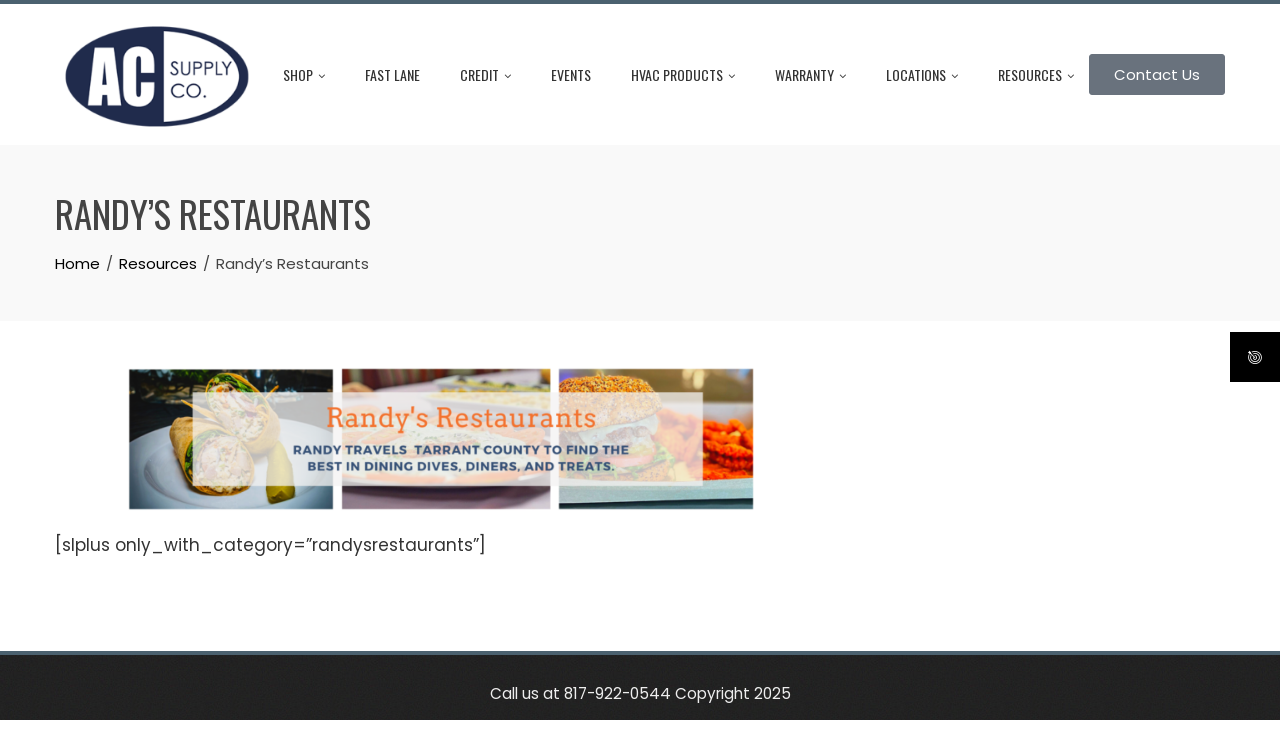

--- FILE ---
content_type: text/html; charset=UTF-8
request_url: https://www.acsupplytexas.com/online-resources/randys-restaurants/
body_size: 13177
content:
<!DOCTYPE html>
<html lang="en-US">

    <head>
        <meta charset="UTF-8">
        <meta name="viewport" content="width=device-width, initial-scale=1">
        <link rel="profile" href="http://gmpg.org/xfn/11">

                  <script>
            (function(d){
              var js, id = 'powr-js', ref = d.getElementsByTagName('script')[0];
              if (d.getElementById(id)) {return;}
              js = d.createElement('script'); js.id = id; js.async = true;
              js.src = '//www.powr.io/powr.js';
              js.setAttribute('powr-token','Oqj25WEqtP1474998419');
              js.setAttribute('external-type','wordpress');
              ref.parentNode.insertBefore(js, ref);
            }(document));
          </script>
          <meta name='robots' content='index, follow, max-image-preview:large, max-snippet:-1, max-video-preview:-1' />
	<!-- Pixel Cat Facebook Pixel Code -->
	<script>
	!function(f,b,e,v,n,t,s){if(f.fbq)return;n=f.fbq=function(){n.callMethod?
	n.callMethod.apply(n,arguments):n.queue.push(arguments)};if(!f._fbq)f._fbq=n;
	n.push=n;n.loaded=!0;n.version='2.0';n.queue=[];t=b.createElement(e);t.async=!0;
	t.src=v;s=b.getElementsByTagName(e)[0];s.parentNode.insertBefore(t,s)}(window,
	document,'script','https://connect.facebook.net/en_US/fbevents.js' );
	fbq( 'init', '1949415528615897' );	</script>
	<!-- DO NOT MODIFY -->
	<!-- End Facebook Pixel Code -->
	
<!-- Google Tag Manager for WordPress by gtm4wp.com -->
<script data-cfasync="false" data-pagespeed-no-defer>
	var gtm4wp_datalayer_name = "dataLayer";
	var dataLayer = dataLayer || [];

	const gtm4wp_scrollerscript_debugmode         = false;
	const gtm4wp_scrollerscript_callbacktime      = 100;
	const gtm4wp_scrollerscript_readerlocation    = 150;
	const gtm4wp_scrollerscript_contentelementid  = "content";
	const gtm4wp_scrollerscript_scannertime       = 60;
</script>
<!-- End Google Tag Manager for WordPress by gtm4wp.com -->
	<!-- This site is optimized with the Yoast SEO Premium plugin v26.1 (Yoast SEO v26.5) - https://yoast.com/wordpress/plugins/seo/ -->
	<title>Randy&#039;s Restaurants - AC Supply Co. Texas</title>
	<meta name="description" content="Discover how AC Supply Co. can help with Randy&#039;s Restaurants. AC Supply Texas, a trusted supplier since 1959. Get started today!" />
	<link rel="canonical" href="https://www.acsupplytexas.com/online-resources/randys-restaurants/" />
	<meta property="og:locale" content="en_US" />
	<meta property="og:type" content="article" />
	<meta property="og:title" content="Randy&#039;s Restaurants" />
	<meta property="og:description" content="Discover how AC Supply Co. can help with Randy&#039;s Restaurants. AC Supply Texas, a trusted supplier since 1959. Get started today!" />
	<meta property="og:url" content="https://www.acsupplytexas.com/online-resources/randys-restaurants/" />
	<meta property="og:site_name" content="AC Supply Co." />
	<meta property="article:modified_time" content="2021-01-19T21:11:39+00:00" />
	<meta property="og:image" content="https://www.acsupplytexas.com/wp-content/uploads/2019/01/Screen-Shot-2019-01-25-at-11.02.39-AM.png" />
	<meta property="og:image:width" content="1222" />
	<meta property="og:image:height" content="206" />
	<meta property="og:image:type" content="image/png" />
	<script type="application/ld+json" class="yoast-schema-graph">{"@context":"https://schema.org","@graph":[{"@type":"WebPage","@id":"https://www.acsupplytexas.com/online-resources/randys-restaurants/","url":"https://www.acsupplytexas.com/online-resources/randys-restaurants/","name":"Randy's Restaurants - AC Supply Co. Texas","isPartOf":{"@id":"https://www.acsupplytexas.com/#website"},"primaryImageOfPage":{"@id":"https://www.acsupplytexas.com/online-resources/randys-restaurants/#primaryimage"},"image":{"@id":"https://www.acsupplytexas.com/online-resources/randys-restaurants/#primaryimage"},"thumbnailUrl":"https://www.acsupplytexas.com/wp-content/uploads/2021/01/Copy-of-EMPLOYEE-4-1024x250.png","datePublished":"2019-01-25T17:03:36+00:00","dateModified":"2021-01-19T21:11:39+00:00","description":"Discover how AC Supply Co. can help with Randy's Restaurants. AC Supply Texas, a trusted supplier since 1959. Get started today!","breadcrumb":{"@id":"https://www.acsupplytexas.com/online-resources/randys-restaurants/#breadcrumb"},"inLanguage":"en-US","potentialAction":[{"@type":"ReadAction","target":["https://www.acsupplytexas.com/online-resources/randys-restaurants/"]}]},{"@type":"ImageObject","inLanguage":"en-US","@id":"https://www.acsupplytexas.com/online-resources/randys-restaurants/#primaryimage","url":"https://www.acsupplytexas.com/wp-content/uploads/2021/01/Copy-of-EMPLOYEE-4.png","contentUrl":"https://www.acsupplytexas.com/wp-content/uploads/2021/01/Copy-of-EMPLOYEE-4.png","width":1600,"height":390},{"@type":"BreadcrumbList","@id":"https://www.acsupplytexas.com/online-resources/randys-restaurants/#breadcrumb","itemListElement":[{"@type":"ListItem","position":1,"name":"Home","item":"https://www.acsupplytexas.com/"},{"@type":"ListItem","position":2,"name":"Resources","item":"https://www.acsupplytexas.com/online-resources/"},{"@type":"ListItem","position":3,"name":"Randy&#8217;s Restaurants"}]},{"@type":"WebSite","@id":"https://www.acsupplytexas.com/#website","url":"https://www.acsupplytexas.com/","name":"AC Supply Co.","description":"Wholesale HVAC Supply for Texas Contractors","publisher":{"@id":"https://www.acsupplytexas.com/#organization"},"potentialAction":[{"@type":"SearchAction","target":{"@type":"EntryPoint","urlTemplate":"https://www.acsupplytexas.com/?s={search_term_string}"},"query-input":{"@type":"PropertyValueSpecification","valueRequired":true,"valueName":"search_term_string"}}],"inLanguage":"en-US"},{"@type":"Organization","@id":"https://www.acsupplytexas.com/#organization","name":"AC Supply Co.","url":"https://www.acsupplytexas.com/","logo":{"@type":"ImageObject","inLanguage":"en-US","@id":"https://www.acsupplytexas.com/#/schema/logo/image/","url":"https://www.acsupplytexas.com/wp-content/uploads/2023/08/cropped-cropped-AC-LOGO-512x512-1.png","contentUrl":"https://www.acsupplytexas.com/wp-content/uploads/2023/08/cropped-cropped-AC-LOGO-512x512-1.png","width":510,"height":280,"caption":"AC Supply Co."},"image":{"@id":"https://www.acsupplytexas.com/#/schema/logo/image/"}}]}</script>
	<!-- / Yoast SEO Premium plugin. -->


<link rel='dns-prefetch' href='//www.acsupplytexas.com' />
<link rel='dns-prefetch' href='//player.vimeo.com' />
<link rel='dns-prefetch' href='//fonts.googleapis.com' />
<link rel="alternate" type="application/rss+xml" title="AC Supply Co. &raquo; Feed" href="https://www.acsupplytexas.com/feed/" />
<link rel="alternate" type="application/rss+xml" title="AC Supply Co. &raquo; Comments Feed" href="https://www.acsupplytexas.com/comments/feed/" />
<link rel="alternate" type="text/calendar" title="AC Supply Co. &raquo; iCal Feed" href="https://www.acsupplytexas.com/events/?ical=1" />
<link rel="alternate" title="oEmbed (JSON)" type="application/json+oembed" href="https://www.acsupplytexas.com/wp-json/oembed/1.0/embed?url=https%3A%2F%2Fwww.acsupplytexas.com%2Fonline-resources%2Frandys-restaurants%2F" />
<link rel="alternate" title="oEmbed (XML)" type="text/xml+oembed" href="https://www.acsupplytexas.com/wp-json/oembed/1.0/embed?url=https%3A%2F%2Fwww.acsupplytexas.com%2Fonline-resources%2Frandys-restaurants%2F&#038;format=xml" />
<style id='wp-img-auto-sizes-contain-inline-css'>
img:is([sizes=auto i],[sizes^="auto," i]){contain-intrinsic-size:3000px 1500px}
/*# sourceURL=wp-img-auto-sizes-contain-inline-css */
</style>
<style id='wp-emoji-styles-inline-css'>

	img.wp-smiley, img.emoji {
		display: inline !important;
		border: none !important;
		box-shadow: none !important;
		height: 1em !important;
		width: 1em !important;
		margin: 0 0.07em !important;
		vertical-align: -0.1em !important;
		background: none !important;
		padding: 0 !important;
	}
/*# sourceURL=wp-emoji-styles-inline-css */
</style>
<link rel='stylesheet' id='wp-block-library-css' href='https://www.acsupplytexas.com/wp-includes/css/dist/block-library/style.min.css?ver=6.9' media='all' />
<style id='wp-block-library-theme-inline-css'>
.wp-block-audio :where(figcaption){color:#555;font-size:13px;text-align:center}.is-dark-theme .wp-block-audio :where(figcaption){color:#ffffffa6}.wp-block-audio{margin:0 0 1em}.wp-block-code{border:1px solid #ccc;border-radius:4px;font-family:Menlo,Consolas,monaco,monospace;padding:.8em 1em}.wp-block-embed :where(figcaption){color:#555;font-size:13px;text-align:center}.is-dark-theme .wp-block-embed :where(figcaption){color:#ffffffa6}.wp-block-embed{margin:0 0 1em}.blocks-gallery-caption{color:#555;font-size:13px;text-align:center}.is-dark-theme .blocks-gallery-caption{color:#ffffffa6}:root :where(.wp-block-image figcaption){color:#555;font-size:13px;text-align:center}.is-dark-theme :root :where(.wp-block-image figcaption){color:#ffffffa6}.wp-block-image{margin:0 0 1em}.wp-block-pullquote{border-bottom:4px solid;border-top:4px solid;color:currentColor;margin-bottom:1.75em}.wp-block-pullquote :where(cite),.wp-block-pullquote :where(footer),.wp-block-pullquote__citation{color:currentColor;font-size:.8125em;font-style:normal;text-transform:uppercase}.wp-block-quote{border-left:.25em solid;margin:0 0 1.75em;padding-left:1em}.wp-block-quote cite,.wp-block-quote footer{color:currentColor;font-size:.8125em;font-style:normal;position:relative}.wp-block-quote:where(.has-text-align-right){border-left:none;border-right:.25em solid;padding-left:0;padding-right:1em}.wp-block-quote:where(.has-text-align-center){border:none;padding-left:0}.wp-block-quote.is-large,.wp-block-quote.is-style-large,.wp-block-quote:where(.is-style-plain){border:none}.wp-block-search .wp-block-search__label{font-weight:700}.wp-block-search__button{border:1px solid #ccc;padding:.375em .625em}:where(.wp-block-group.has-background){padding:1.25em 2.375em}.wp-block-separator.has-css-opacity{opacity:.4}.wp-block-separator{border:none;border-bottom:2px solid;margin-left:auto;margin-right:auto}.wp-block-separator.has-alpha-channel-opacity{opacity:1}.wp-block-separator:not(.is-style-wide):not(.is-style-dots){width:100px}.wp-block-separator.has-background:not(.is-style-dots){border-bottom:none;height:1px}.wp-block-separator.has-background:not(.is-style-wide):not(.is-style-dots){height:2px}.wp-block-table{margin:0 0 1em}.wp-block-table td,.wp-block-table th{word-break:normal}.wp-block-table :where(figcaption){color:#555;font-size:13px;text-align:center}.is-dark-theme .wp-block-table :where(figcaption){color:#ffffffa6}.wp-block-video :where(figcaption){color:#555;font-size:13px;text-align:center}.is-dark-theme .wp-block-video :where(figcaption){color:#ffffffa6}.wp-block-video{margin:0 0 1em}:root :where(.wp-block-template-part.has-background){margin-bottom:0;margin-top:0;padding:1.25em 2.375em}
/*# sourceURL=/wp-includes/css/dist/block-library/theme.min.css */
</style>
<link rel='stylesheet' id='activecampaign-form-block-css' href='https://www.acsupplytexas.com/wp-content/plugins/activecampaign-subscription-forms/activecampaign-form-block/build/style-index.css?ver=1765301168' media='all' />
<link rel='stylesheet' id='wpzoom-social-icons-block-style-css' href='https://www.acsupplytexas.com/wp-content/plugins/social-icons-widget-by-wpzoom/block/dist/style-wpzoom-social-icons.css?ver=4.5.3' media='all' />
<style id='global-styles-inline-css'>
:root{--wp--preset--aspect-ratio--square: 1;--wp--preset--aspect-ratio--4-3: 4/3;--wp--preset--aspect-ratio--3-4: 3/4;--wp--preset--aspect-ratio--3-2: 3/2;--wp--preset--aspect-ratio--2-3: 2/3;--wp--preset--aspect-ratio--16-9: 16/9;--wp--preset--aspect-ratio--9-16: 9/16;--wp--preset--color--black: #000000;--wp--preset--color--cyan-bluish-gray: #abb8c3;--wp--preset--color--white: #ffffff;--wp--preset--color--pale-pink: #f78da7;--wp--preset--color--vivid-red: #cf2e2e;--wp--preset--color--luminous-vivid-orange: #ff6900;--wp--preset--color--luminous-vivid-amber: #fcb900;--wp--preset--color--light-green-cyan: #7bdcb5;--wp--preset--color--vivid-green-cyan: #00d084;--wp--preset--color--pale-cyan-blue: #8ed1fc;--wp--preset--color--vivid-cyan-blue: #0693e3;--wp--preset--color--vivid-purple: #9b51e0;--wp--preset--gradient--vivid-cyan-blue-to-vivid-purple: linear-gradient(135deg,rgb(6,147,227) 0%,rgb(155,81,224) 100%);--wp--preset--gradient--light-green-cyan-to-vivid-green-cyan: linear-gradient(135deg,rgb(122,220,180) 0%,rgb(0,208,130) 100%);--wp--preset--gradient--luminous-vivid-amber-to-luminous-vivid-orange: linear-gradient(135deg,rgb(252,185,0) 0%,rgb(255,105,0) 100%);--wp--preset--gradient--luminous-vivid-orange-to-vivid-red: linear-gradient(135deg,rgb(255,105,0) 0%,rgb(207,46,46) 100%);--wp--preset--gradient--very-light-gray-to-cyan-bluish-gray: linear-gradient(135deg,rgb(238,238,238) 0%,rgb(169,184,195) 100%);--wp--preset--gradient--cool-to-warm-spectrum: linear-gradient(135deg,rgb(74,234,220) 0%,rgb(151,120,209) 20%,rgb(207,42,186) 40%,rgb(238,44,130) 60%,rgb(251,105,98) 80%,rgb(254,248,76) 100%);--wp--preset--gradient--blush-light-purple: linear-gradient(135deg,rgb(255,206,236) 0%,rgb(152,150,240) 100%);--wp--preset--gradient--blush-bordeaux: linear-gradient(135deg,rgb(254,205,165) 0%,rgb(254,45,45) 50%,rgb(107,0,62) 100%);--wp--preset--gradient--luminous-dusk: linear-gradient(135deg,rgb(255,203,112) 0%,rgb(199,81,192) 50%,rgb(65,88,208) 100%);--wp--preset--gradient--pale-ocean: linear-gradient(135deg,rgb(255,245,203) 0%,rgb(182,227,212) 50%,rgb(51,167,181) 100%);--wp--preset--gradient--electric-grass: linear-gradient(135deg,rgb(202,248,128) 0%,rgb(113,206,126) 100%);--wp--preset--gradient--midnight: linear-gradient(135deg,rgb(2,3,129) 0%,rgb(40,116,252) 100%);--wp--preset--font-size--small: 0.9rem;--wp--preset--font-size--medium: 1.05rem;--wp--preset--font-size--large: clamp(1.39rem, 1.39rem + ((1vw - 0.2rem) * 0.836), 1.85rem);--wp--preset--font-size--x-large: clamp(1.85rem, 1.85rem + ((1vw - 0.2rem) * 1.182), 2.5rem);--wp--preset--font-size--xx-large: clamp(2.5rem, 2.5rem + ((1vw - 0.2rem) * 1.4), 3.27rem);--wp--preset--spacing--20: 0.44rem;--wp--preset--spacing--30: 0.67rem;--wp--preset--spacing--40: 1rem;--wp--preset--spacing--50: 1.5rem;--wp--preset--spacing--60: 2.25rem;--wp--preset--spacing--70: 3.38rem;--wp--preset--spacing--80: 5.06rem;--wp--preset--shadow--natural: 6px 6px 9px rgba(0, 0, 0, 0.2);--wp--preset--shadow--deep: 12px 12px 50px rgba(0, 0, 0, 0.4);--wp--preset--shadow--sharp: 6px 6px 0px rgba(0, 0, 0, 0.2);--wp--preset--shadow--outlined: 6px 6px 0px -3px rgb(255, 255, 255), 6px 6px rgb(0, 0, 0);--wp--preset--shadow--crisp: 6px 6px 0px rgb(0, 0, 0);}:root { --wp--style--global--content-size: var(--total-container-width, var(--total-wide-container-width, 1170px));--wp--style--global--wide-size: 1200px; }:where(body) { margin: 0; }.wp-site-blocks > .alignleft { float: left; margin-right: 2em; }.wp-site-blocks > .alignright { float: right; margin-left: 2em; }.wp-site-blocks > .aligncenter { justify-content: center; margin-left: auto; margin-right: auto; }:where(.wp-site-blocks) > * { margin-block-start: 24px; margin-block-end: 0; }:where(.wp-site-blocks) > :first-child { margin-block-start: 0; }:where(.wp-site-blocks) > :last-child { margin-block-end: 0; }:root { --wp--style--block-gap: 24px; }:root :where(.is-layout-flow) > :first-child{margin-block-start: 0;}:root :where(.is-layout-flow) > :last-child{margin-block-end: 0;}:root :where(.is-layout-flow) > *{margin-block-start: 24px;margin-block-end: 0;}:root :where(.is-layout-constrained) > :first-child{margin-block-start: 0;}:root :where(.is-layout-constrained) > :last-child{margin-block-end: 0;}:root :where(.is-layout-constrained) > *{margin-block-start: 24px;margin-block-end: 0;}:root :where(.is-layout-flex){gap: 24px;}:root :where(.is-layout-grid){gap: 24px;}.is-layout-flow > .alignleft{float: left;margin-inline-start: 0;margin-inline-end: 2em;}.is-layout-flow > .alignright{float: right;margin-inline-start: 2em;margin-inline-end: 0;}.is-layout-flow > .aligncenter{margin-left: auto !important;margin-right: auto !important;}.is-layout-constrained > .alignleft{float: left;margin-inline-start: 0;margin-inline-end: 2em;}.is-layout-constrained > .alignright{float: right;margin-inline-start: 2em;margin-inline-end: 0;}.is-layout-constrained > .aligncenter{margin-left: auto !important;margin-right: auto !important;}.is-layout-constrained > :where(:not(.alignleft):not(.alignright):not(.alignfull)){max-width: var(--wp--style--global--content-size);margin-left: auto !important;margin-right: auto !important;}.is-layout-constrained > .alignwide{max-width: var(--wp--style--global--wide-size);}body .is-layout-flex{display: flex;}.is-layout-flex{flex-wrap: wrap;align-items: center;}.is-layout-flex > :is(*, div){margin: 0;}body .is-layout-grid{display: grid;}.is-layout-grid > :is(*, div){margin: 0;}body{padding-top: 0px;padding-right: 0px;padding-bottom: 0px;padding-left: 0px;}:root :where(.wp-element-button, .wp-block-button__link){background-color: #32373c;border-width: 0;color: #fff;font-family: inherit;font-size: inherit;font-style: inherit;font-weight: inherit;letter-spacing: inherit;line-height: inherit;padding-top: calc(0.667em + 2px);padding-right: calc(1.333em + 2px);padding-bottom: calc(0.667em + 2px);padding-left: calc(1.333em + 2px);text-decoration: none;text-transform: inherit;}.has-black-color{color: var(--wp--preset--color--black) !important;}.has-cyan-bluish-gray-color{color: var(--wp--preset--color--cyan-bluish-gray) !important;}.has-white-color{color: var(--wp--preset--color--white) !important;}.has-pale-pink-color{color: var(--wp--preset--color--pale-pink) !important;}.has-vivid-red-color{color: var(--wp--preset--color--vivid-red) !important;}.has-luminous-vivid-orange-color{color: var(--wp--preset--color--luminous-vivid-orange) !important;}.has-luminous-vivid-amber-color{color: var(--wp--preset--color--luminous-vivid-amber) !important;}.has-light-green-cyan-color{color: var(--wp--preset--color--light-green-cyan) !important;}.has-vivid-green-cyan-color{color: var(--wp--preset--color--vivid-green-cyan) !important;}.has-pale-cyan-blue-color{color: var(--wp--preset--color--pale-cyan-blue) !important;}.has-vivid-cyan-blue-color{color: var(--wp--preset--color--vivid-cyan-blue) !important;}.has-vivid-purple-color{color: var(--wp--preset--color--vivid-purple) !important;}.has-black-background-color{background-color: var(--wp--preset--color--black) !important;}.has-cyan-bluish-gray-background-color{background-color: var(--wp--preset--color--cyan-bluish-gray) !important;}.has-white-background-color{background-color: var(--wp--preset--color--white) !important;}.has-pale-pink-background-color{background-color: var(--wp--preset--color--pale-pink) !important;}.has-vivid-red-background-color{background-color: var(--wp--preset--color--vivid-red) !important;}.has-luminous-vivid-orange-background-color{background-color: var(--wp--preset--color--luminous-vivid-orange) !important;}.has-luminous-vivid-amber-background-color{background-color: var(--wp--preset--color--luminous-vivid-amber) !important;}.has-light-green-cyan-background-color{background-color: var(--wp--preset--color--light-green-cyan) !important;}.has-vivid-green-cyan-background-color{background-color: var(--wp--preset--color--vivid-green-cyan) !important;}.has-pale-cyan-blue-background-color{background-color: var(--wp--preset--color--pale-cyan-blue) !important;}.has-vivid-cyan-blue-background-color{background-color: var(--wp--preset--color--vivid-cyan-blue) !important;}.has-vivid-purple-background-color{background-color: var(--wp--preset--color--vivid-purple) !important;}.has-black-border-color{border-color: var(--wp--preset--color--black) !important;}.has-cyan-bluish-gray-border-color{border-color: var(--wp--preset--color--cyan-bluish-gray) !important;}.has-white-border-color{border-color: var(--wp--preset--color--white) !important;}.has-pale-pink-border-color{border-color: var(--wp--preset--color--pale-pink) !important;}.has-vivid-red-border-color{border-color: var(--wp--preset--color--vivid-red) !important;}.has-luminous-vivid-orange-border-color{border-color: var(--wp--preset--color--luminous-vivid-orange) !important;}.has-luminous-vivid-amber-border-color{border-color: var(--wp--preset--color--luminous-vivid-amber) !important;}.has-light-green-cyan-border-color{border-color: var(--wp--preset--color--light-green-cyan) !important;}.has-vivid-green-cyan-border-color{border-color: var(--wp--preset--color--vivid-green-cyan) !important;}.has-pale-cyan-blue-border-color{border-color: var(--wp--preset--color--pale-cyan-blue) !important;}.has-vivid-cyan-blue-border-color{border-color: var(--wp--preset--color--vivid-cyan-blue) !important;}.has-vivid-purple-border-color{border-color: var(--wp--preset--color--vivid-purple) !important;}.has-vivid-cyan-blue-to-vivid-purple-gradient-background{background: var(--wp--preset--gradient--vivid-cyan-blue-to-vivid-purple) !important;}.has-light-green-cyan-to-vivid-green-cyan-gradient-background{background: var(--wp--preset--gradient--light-green-cyan-to-vivid-green-cyan) !important;}.has-luminous-vivid-amber-to-luminous-vivid-orange-gradient-background{background: var(--wp--preset--gradient--luminous-vivid-amber-to-luminous-vivid-orange) !important;}.has-luminous-vivid-orange-to-vivid-red-gradient-background{background: var(--wp--preset--gradient--luminous-vivid-orange-to-vivid-red) !important;}.has-very-light-gray-to-cyan-bluish-gray-gradient-background{background: var(--wp--preset--gradient--very-light-gray-to-cyan-bluish-gray) !important;}.has-cool-to-warm-spectrum-gradient-background{background: var(--wp--preset--gradient--cool-to-warm-spectrum) !important;}.has-blush-light-purple-gradient-background{background: var(--wp--preset--gradient--blush-light-purple) !important;}.has-blush-bordeaux-gradient-background{background: var(--wp--preset--gradient--blush-bordeaux) !important;}.has-luminous-dusk-gradient-background{background: var(--wp--preset--gradient--luminous-dusk) !important;}.has-pale-ocean-gradient-background{background: var(--wp--preset--gradient--pale-ocean) !important;}.has-electric-grass-gradient-background{background: var(--wp--preset--gradient--electric-grass) !important;}.has-midnight-gradient-background{background: var(--wp--preset--gradient--midnight) !important;}.has-small-font-size{font-size: var(--wp--preset--font-size--small) !important;}.has-medium-font-size{font-size: var(--wp--preset--font-size--medium) !important;}.has-large-font-size{font-size: var(--wp--preset--font-size--large) !important;}.has-x-large-font-size{font-size: var(--wp--preset--font-size--x-large) !important;}.has-xx-large-font-size{font-size: var(--wp--preset--font-size--xx-large) !important;}
:root :where(.wp-block-pullquote){font-size: clamp(0.984em, 0.984rem + ((1vw - 0.2em) * 0.938), 1.5em);line-height: 1.6;}
/*# sourceURL=global-styles-inline-css */
</style>
<link rel='stylesheet' id='acsupplytexas-css' href='https://www.acsupplytexas.com/wp-content/plugins/acsupplytexas//assets/main.css?ver=1.0.0' media='all' />
<link rel='stylesheet' id='fontawesome-6.3.0-css' href='https://www.acsupplytexas.com/wp-content/plugins/simple-floating-menu/assets/css/fontawesome-6.3.0.css?ver=1.3.2' media='all' />
<link rel='stylesheet' id='eleganticons-css' href='https://www.acsupplytexas.com/wp-content/plugins/simple-floating-menu/assets/css/eleganticons.css?ver=1.3.2' media='all' />
<link rel='stylesheet' id='essentialicon-css' href='https://www.acsupplytexas.com/wp-content/plugins/simple-floating-menu/assets/css/essentialicon.css?ver=1.3.2' media='all' />
<link rel='stylesheet' id='iconfont-css' href='https://www.acsupplytexas.com/wp-content/plugins/simple-floating-menu/assets/css/icofont.css?ver=1.3.2' media='all' />
<link rel='stylesheet' id='materialdesignicons-css' href='https://www.acsupplytexas.com/wp-content/plugins/simple-floating-menu/assets/css/materialdesignicons.css?ver=1.3.2' media='all' />
<link rel='stylesheet' id='sfm-style-css' href='https://www.acsupplytexas.com/wp-content/plugins/simple-floating-menu/assets/css/style.css?ver=1.3.2' media='all' />
<style id='sfm-style-inline-css'>
.sfm-floating-menu a.sfm-shape-button{height:50px;width:50px}.sfm-floating-menu a.sfm-shape-button{font-size:16px}.sfm-floating-menu i{top:0px}.sfm-floating-menu.horizontal{margin:0 -2.5px}.sfm-floating-menu.vertical{margin:-2.5px 0}.sfm-floating-menu.horizontal .sfm-button{margin:0 2.5px}.sfm-floating-menu.vertical .sfm-button{margin:2.5px 0}.sfm-floating-menu.top-left,.sfm-floating-menu.top-right,.sfm-floating-menu.top-middle{top:0px}.sfm-floating-menu.bottom-left,.sfm-floating-menu.bottom-right,.sfm-floating-menu.bottom-middle{bottom:0px}.sfm-floating-menu.top-left,.sfm-floating-menu.bottom-left,.sfm-floating-menu.middle-left{left:0px}.sfm-floating-menu.top-right,.sfm-floating-menu.bottom-right,.sfm-floating-menu.middle-right{right:0px}.sfm-floating-menu{z-index:999}.sfm-floating-menu .sfm-696c5bc0d0867 a.sfm-shape-button{background:#000000}.sfm-floating-menu .sfm-696c5bc0d0867 a.sfm-shape-button{color:#FFFFFF}.sfm-floating-menu .sfm-696c5bc0d0867:hover a.sfm-shape-button{background:#000000}.sfm-floating-menu .sfm-696c5bc0d0867:hover a.sfm-shape-button{color:#FFFFFF}.sfm-floating-menu .sfm-696c5bc0d0867 .sfm-tool-tip{background:#000000}.sfm-floating-menu.top-left.horizontal .sfm-696c5bc0d0867 .sfm-tool-tip:after,.sfm-floating-menu.top-middle.horizontal .sfm-696c5bc0d0867 .sfm-tool-tip:after,.sfm-floating-menu.top-right.horizontal .sfm-696c5bc0d0867 .sfm-tool-tip:after{border-color:transparent transparent #000000 transparent}.sfm-floating-menu.top-left.vertical .sfm-696c5bc0d0867 .sfm-tool-tip:after,.sfm-floating-menu.top-middle.vertical .sfm-696c5bc0d0867 .sfm-tool-tip:after,.sfm-floating-menu.bottom-left.vertical .sfm-696c5bc0d0867 .sfm-tool-tip:after,.sfm-floating-menu.bottom-middle.vertical .sfm-696c5bc0d0867 .sfm-tool-tip:after,.sfm-floating-menu.middle-left.vertical .sfm-696c5bc0d0867 .sfm-tool-tip:after{border-color:transparent #000000 transparent transparent}.sfm-floating-menu.top-right.vertical .sfm-696c5bc0d0867 .sfm-tool-tip:after,.sfm-floating-menu.middle-right.vertical .sfm-696c5bc0d0867 .sfm-tool-tip:after,.sfm-floating-menu.bottom-right.vertical .sfm-696c5bc0d0867 .sfm-tool-tip:after{border-color:transparent transparent transparent #000000}.sfm-floating-menu.bottom-left.horizontal .sfm-696c5bc0d0867 .sfm-tool-tip:after,.sfm-floating-menu.bottom-middle.horizontal .sfm-696c5bc0d0867 .sfm-tool-tip:after,.sfm-floating-menu.bottom-right.horizontal .sfm-696c5bc0d0867 .sfm-tool-tip:after,.sfm-floating-menu.middle-left.horizontal .sfm-696c5bc0d0867 .sfm-tool-tip:after,.sfm-floating-menu.middle-right.horizontal .sfm-696c5bc0d0867 .sfm-tool-tip:after{border-color:#000000 transparent transparent transparent}.sfm-floating-menu .sfm-696c5bc0d0867 .sfm-tool-tip a{color:#FFFFFF}.sfm-floating-menu .sfm-tool-tip a{font-family:Open Sans}.sfm-floating-menu .sfm-tool-tip a{font-weight:400;font-style:normal}.sfm-floating-menu .sfm-tool-tip a{text-transform:none}.sfm-floating-menu .sfm-tool-tip a{text-decoration:none}.sfm-floating-menu .sfm-tool-tip a{font-size:16px}.sfm-floating-menu .sfm-tool-tip a{line-height:1}.sfm-floating-menu .sfm-tool-tip a{letter-spacing:0px}.sfm-floating-menu .sfm-button{--sfm-button-shadow-x:0px}.sfm-floating-menu .sfm-button{--sfm-button-shadow-y:0px}.sfm-floating-menu .sfm-button{--sfm-button-shadow-blur:0px}
/*# sourceURL=sfm-style-inline-css */
</style>
<link rel='stylesheet' id='sfm-fonts-css' href='https://fonts.googleapis.com/css?family=Open+Sans%3A300%2C400%2C500%2C600%2C700%2C800%2C300i%2C400i%2C500i%2C600i%2C700i%2C800i&#038;subset=latin%2Clatin-ext&#038;ver=1.3.2' media='all' />
<link rel='stylesheet' id='wpsl-styles-css' href='https://www.acsupplytexas.com/wp-content/plugins/wp-store-locator/css/styles.min.css?ver=2.2.261' media='all' />
<link rel='stylesheet' id='tribe-events-v2-single-skeleton-css' href='https://www.acsupplytexas.com/wp-content/plugins/the-events-calendar/build/css/tribe-events-single-skeleton.css?ver=6.15.12.2' media='all' />
<link rel='stylesheet' id='tribe-events-v2-single-skeleton-full-css' href='https://www.acsupplytexas.com/wp-content/plugins/the-events-calendar/build/css/tribe-events-single-full.css?ver=6.15.12.2' media='all' />
<link rel='stylesheet' id='tec-events-elementor-widgets-base-styles-css' href='https://www.acsupplytexas.com/wp-content/plugins/the-events-calendar/build/css/integrations/plugins/elementor/widgets/widget-base.css?ver=6.15.12.2' media='all' />
<link rel='stylesheet' id='animate-css' href='https://www.acsupplytexas.com/wp-content/themes/total/css/animate.css?ver=2.1.84' media='all' />
<link rel='stylesheet' id='fontawesome-6.4.2-css' href='https://www.acsupplytexas.com/wp-content/themes/total/css/fontawesome-6.3.0.css?ver=2.1.84' media='all' />
<link rel='stylesheet' id='font-awesome-v4-shims-css' href='https://www.acsupplytexas.com/wp-content/themes/total/css/v4-shims.css?ver=2.1.84' media='all' />
<link rel='stylesheet' id='owl-carousel-css' href='https://www.acsupplytexas.com/wp-content/themes/total/css/owl.carousel.css?ver=2.1.84' media='all' />
<link rel='stylesheet' id='nivo-lightbox-css' href='https://www.acsupplytexas.com/wp-content/themes/total/css/nivo-lightbox.css?ver=2.1.84' media='all' />
<link rel='stylesheet' id='total-style-css' href='https://www.acsupplytexas.com/wp-content/themes/total/style.css?ver=2.1.84' media='all' />
<style id='total-style-inline-css'>
:root{--total-template-color:#4b616f;--total-template-transparent-color:rgba(75,97,111,0.9);--total-sidebar-width:30%;--total-container-width:1170px;--total-fluid-container-width:80%;--total-container-padding:80px;--total-content-header-color:#000000;--total-content-text-color :#333333;--total-content-link-color :#000000;--total-content-link-hov-color :;--total-title-color :#4b616f;--total-tagline-color :#333333;--total-footer-bg-url:url(https://www.acsupplytexas.com/wp-content/themes/total/images/footer-bg.jpg);--total-footer-bg-size:auto;--total-footer-bg-repeat:repeat;--total-footer-bg-position:center center;--total-footer-bg-attachment:scroll;--total-footer-bg-overlay:;--total-footer-bg-color:#222222;--total-top-footer-title-color:#EEEEEE;--total-top-footer-text-color:#EEEEEE;--total-footer-anchor-color:#EEEEEE;--total-bottom-footer-text-color:#EEEEEE;--total-bottom-footer-anchor-color:#EEEEEE;--total-counter-bg:url(https://www.acsupplytexas.com/wp-content/uploads/2017/10/Screen-Shot-2017-10-31-at-10.22.03-AM.png)}:root{}.ht-header{border-top:4px solid var(--total-template-color)}#ht-colophon{border-top:4px solid var(--total-template-color)}@media screen and (max-width:1170px){.ht-container,.elementor-section.elementor-section-boxed.elementor-section-stretched>.elementor-container,.elementor-template-full-width .elementor-section.elementor-section-boxed>.elementor-container,.e-con.e-parent>.e-con-inner{width:100% !important;padding-left:30px !important;padding-right:30px !important} body.ht-boxed #ht-page{width:95% !important} .ht-slide-caption{width:80% !important}}
/*# sourceURL=total-style-inline-css */
</style>
<link rel='stylesheet' id='total-fonts-css' href='https://fonts.googleapis.com/css?family=Poppins%3A100%2C100i%2C200%2C200i%2C300%2C300i%2C400%2C400i%2C500%2C500i%2C600%2C600i%2C700%2C700i%2C800%2C800i%2C900%2C900i%7COswald%3A200%2C300%2C400%2C500%2C600%2C700&#038;subset=latin%2Clatin-ext&#038;display=swap' media='all' />
<link rel='stylesheet' id='wpzoom-social-icons-socicon-css' href='https://www.acsupplytexas.com/wp-content/plugins/social-icons-widget-by-wpzoom/assets/css/wpzoom-socicon.css?ver=1765301216' media='all' />
<link rel='stylesheet' id='wpzoom-social-icons-genericons-css' href='https://www.acsupplytexas.com/wp-content/plugins/social-icons-widget-by-wpzoom/assets/css/genericons.css?ver=1765301216' media='all' />
<link rel='stylesheet' id='wpzoom-social-icons-academicons-css' href='https://www.acsupplytexas.com/wp-content/plugins/social-icons-widget-by-wpzoom/assets/css/academicons.min.css?ver=1765301216' media='all' />
<link rel='stylesheet' id='wpzoom-social-icons-font-awesome-3-css' href='https://www.acsupplytexas.com/wp-content/plugins/social-icons-widget-by-wpzoom/assets/css/font-awesome-3.min.css?ver=1765301216' media='all' />
<link rel='stylesheet' id='dashicons-css' href='https://www.acsupplytexas.com/wp-includes/css/dashicons.min.css?ver=6.9' media='all' />
<link rel='stylesheet' id='wpzoom-social-icons-styles-css' href='https://www.acsupplytexas.com/wp-content/plugins/social-icons-widget-by-wpzoom/assets/css/wpzoom-social-icons-styles.css?ver=1765301216' media='all' />
<link rel='stylesheet' id='tablepress-default-css' href='https://www.acsupplytexas.com/wp-content/plugins/tablepress/css/build/default.css?ver=3.2.5' media='all' />
<link rel='preload' as='font'  id='wpzoom-social-icons-font-academicons-woff2-css' href='https://www.acsupplytexas.com/wp-content/plugins/social-icons-widget-by-wpzoom/assets/font/academicons.woff2?v=1.9.2' type='font/woff2' crossorigin />
<link rel='preload' as='font'  id='wpzoom-social-icons-font-fontawesome-3-woff2-css' href='https://www.acsupplytexas.com/wp-content/plugins/social-icons-widget-by-wpzoom/assets/font/fontawesome-webfont.woff2?v=4.7.0' type='font/woff2' crossorigin />
<link rel='preload' as='font'  id='wpzoom-social-icons-font-genericons-woff-css' href='https://www.acsupplytexas.com/wp-content/plugins/social-icons-widget-by-wpzoom/assets/font/Genericons.woff' type='font/woff' crossorigin />
<link rel='preload' as='font'  id='wpzoom-social-icons-font-socicon-woff2-css' href='https://www.acsupplytexas.com/wp-content/plugins/social-icons-widget-by-wpzoom/assets/font/socicon.woff2?v=4.5.3' type='font/woff2' crossorigin />
<script src="https://www.acsupplytexas.com/wp-includes/js/jquery/jquery.min.js?ver=3.7.1" id="jquery-core-js"></script>
<script src="https://www.acsupplytexas.com/wp-includes/js/jquery/jquery-migrate.min.js?ver=3.4.1" id="jquery-migrate-js"></script>
<script src="https://www.acsupplytexas.com/wp-content/plugins/duracelltomi-google-tag-manager/dist/js/analytics-talk-content-tracking.js?ver=1.22.2" id="gtm4wp-scroll-tracking-js"></script>
<link rel="https://api.w.org/" href="https://www.acsupplytexas.com/wp-json/" /><link rel="alternate" title="JSON" type="application/json" href="https://www.acsupplytexas.com/wp-json/wp/v2/pages/3760" /><link rel="EditURI" type="application/rsd+xml" title="RSD" href="https://www.acsupplytexas.com/xmlrpc.php?rsd" />
<meta name="generator" content="WordPress 6.9" />
<link rel='shortlink' href='https://www.acsupplytexas.com/?p=3760' />
<meta name="et-api-version" content="v1"><meta name="et-api-origin" content="https://www.acsupplytexas.com"><link rel="https://theeventscalendar.com/" href="https://www.acsupplytexas.com/wp-json/tribe/tickets/v1/" /><meta name="tec-api-version" content="v1"><meta name="tec-api-origin" content="https://www.acsupplytexas.com"><link rel="alternate" href="https://www.acsupplytexas.com/wp-json/tribe/events/v1/" />
<!-- Google Tag Manager for WordPress by gtm4wp.com -->
<!-- GTM Container placement set to automatic -->
<script data-cfasync="false" data-pagespeed-no-defer>
	var dataLayer_content = {"visitorLoginState":"logged-out","visitorType":"visitor-logged-out","visitorEmail":"","visitorEmailHash":"","visitorUsername":"","pageTitle":"Randy&#039;s Restaurants - AC Supply Co. Texas","browserName":"","browserVersion":"","browserEngineName":"","browserEngineVersion":"","osName":"","osVersion":"","deviceType":"bot","deviceManufacturer":"","deviceModel":""};
	dataLayer.push( dataLayer_content );
</script>
<script data-cfasync="false" data-pagespeed-no-defer>
(function(w,d,s,l,i){w[l]=w[l]||[];w[l].push({'gtm.start':
new Date().getTime(),event:'gtm.js'});var f=d.getElementsByTagName(s)[0],
j=d.createElement(s),dl=l!='dataLayer'?'&l='+l:'';j.async=true;j.src=
'//www.googletagmanager.com/gtm.js?id='+i+dl;f.parentNode.insertBefore(j,f);
})(window,document,'script','dataLayer','GTM-K3L2BHM');
</script>
<!-- End Google Tag Manager for WordPress by gtm4wp.com --><meta name="generator" content="Elementor 3.33.4; features: additional_custom_breakpoints; settings: css_print_method-external, google_font-enabled, font_display-swap">
			<style>
				.e-con.e-parent:nth-of-type(n+4):not(.e-lazyloaded):not(.e-no-lazyload),
				.e-con.e-parent:nth-of-type(n+4):not(.e-lazyloaded):not(.e-no-lazyload) * {
					background-image: none !important;
				}
				@media screen and (max-height: 1024px) {
					.e-con.e-parent:nth-of-type(n+3):not(.e-lazyloaded):not(.e-no-lazyload),
					.e-con.e-parent:nth-of-type(n+3):not(.e-lazyloaded):not(.e-no-lazyload) * {
						background-image: none !important;
					}
				}
				@media screen and (max-height: 640px) {
					.e-con.e-parent:nth-of-type(n+2):not(.e-lazyloaded):not(.e-no-lazyload),
					.e-con.e-parent:nth-of-type(n+2):not(.e-lazyloaded):not(.e-no-lazyload) * {
						background-image: none !important;
					}
				}
			</style>
			<link rel="icon" href="https://www.acsupplytexas.com/wp-content/uploads/2023/08/cropped-AC-LOGO-512x512-1-32x32.png" sizes="32x32" />
<link rel="icon" href="https://www.acsupplytexas.com/wp-content/uploads/2023/08/cropped-AC-LOGO-512x512-1-192x192.png" sizes="192x192" />
<link rel="apple-touch-icon" href="https://www.acsupplytexas.com/wp-content/uploads/2023/08/cropped-AC-LOGO-512x512-1-180x180.png" />
<meta name="msapplication-TileImage" content="https://www.acsupplytexas.com/wp-content/uploads/2023/08/cropped-AC-LOGO-512x512-1-270x270.png" />
    </head>

    <body class="wp-singular page-template-default page page-id-3760 page-child parent-pageid-102 wp-custom-logo wp-embed-responsive wp-theme-total do-etfw tribe-no-js tec-no-tickets-on-recurring tec-no-rsvp-on-recurring he-total ht-wide ht_right_sidebar ht-titlebar-enabled ht-sticky-header theme-total elementor-default elementor-kit-9451 elementor-page-10032 tribe-theme-total">
        
<!-- GTM Container placement set to automatic -->
<!-- Google Tag Manager (noscript) -->
				<noscript><iframe src="https://www.googletagmanager.com/ns.html?id=GTM-K3L2BHM" height="0" width="0" style="display:none;visibility:hidden" aria-hidden="true"></iframe></noscript>
<!-- End Google Tag Manager (noscript) --><div id="ht-page"><a class="skip-link screen-reader-text" href="#ht-content">Skip to content</a>        <header id="ht-masthead" class="ht-site-header">
            <div class="ht-header">
                <div class="ht-container">
                    <div id="ht-site-branding">
                        <a href="https://www.acsupplytexas.com/" class="custom-logo-link" rel="home"><img fetchpriority="high" width="510" height="280" src="https://www.acsupplytexas.com/wp-content/uploads/2023/08/cropped-cropped-AC-LOGO-512x512-1.png" class="custom-logo" alt="AC Supply Co." decoding="async" srcset="https://www.acsupplytexas.com/wp-content/uploads/2023/08/cropped-cropped-AC-LOGO-512x512-1.png 510w, https://www.acsupplytexas.com/wp-content/uploads/2023/08/cropped-cropped-AC-LOGO-512x512-1-300x165.png 300w" sizes="(max-width: 510px) 100vw, 510px" /></a>                    </div>

                    <nav id="ht-site-navigation" class="ht-main-navigation">
                                <a href="#" class="toggle-bar"><span></span></a>
        <div class="ht-menu ht-clearfix"><ul id="menu-menu-1" class="ht-clearfix"><li id="menu-item-5005" class="menu-item menu-item-type-custom menu-item-object-custom menu-item-has-children menu-item-5005"><a href="https://shop.acsupplytexas.com">Shop</a>
<ul class="sub-menu">
	<li id="menu-item-7981" class="menu-item menu-item-type-custom menu-item-object-custom menu-item-7981"><a href="https://shop.acsupplytexas.com/signin.aspx?returnurl=%2Fdefault.aspx">Login</a></li>
	<li id="menu-item-5032" class="menu-item menu-item-type-post_type menu-item-object-page menu-item-5032"><a href="https://www.acsupplytexas.com/shop-acsupplytexas-sign-up-form/">Register for an Online Shopping Account</a></li>
</ul>
</li>
<li id="menu-item-11237" class="menu-item menu-item-type-post_type menu-item-object-e-landing-page menu-item-11237"><a href="https://www.acsupplytexas.com/contractor-fast-lane/">Fast Lane</a></li>
<li id="menu-item-232" class="menu-item menu-item-type-post_type menu-item-object-page menu-item-has-children menu-item-232"><a href="https://www.acsupplytexas.com/credit/">Credit</a>
<ul class="sub-menu">
	<li id="menu-item-3265" class="menu-item menu-item-type-post_type menu-item-object-page menu-item-3265"><a href="https://www.acsupplytexas.com/credit/2020-credit-application/">2026 Credit Application</a></li>
	<li id="menu-item-5591" class="menu-item menu-item-type-post_type menu-item-object-page menu-item-5591"><a href="https://www.acsupplytexas.com/pay-my-bill/">Pay My Bill</a></li>
	<li id="menu-item-4183" class="menu-item menu-item-type-post_type menu-item-object-page menu-item-4183"><a href="https://www.acsupplytexas.com/credit/cash-account-application/">Cash Account Application</a></li>
	<li id="menu-item-4192" class="menu-item menu-item-type-custom menu-item-object-custom menu-item-4192"><a href="https://aip.cardconnectpartners.com">Card Connect AIP</a></li>
</ul>
</li>
<li id="menu-item-2561" class="menu-item menu-item-type-custom menu-item-object-custom menu-item-2561"><a href="https://www.acsupplytexas.com/events/">Events</a></li>
<li id="menu-item-8079" class="menu-item menu-item-type-post_type menu-item-object-page menu-item-has-children menu-item-8079"><a href="https://www.acsupplytexas.com/hvac-contractors/">HVAC Products</a>
<ul class="sub-menu">
	<li id="menu-item-11140" class="menu-item menu-item-type-post_type menu-item-object-e-landing-page menu-item-11140"><a href="https://www.acsupplytexas.com/milwaukee-tools/">Milwaukee Tools</a></li>
	<li id="menu-item-10228" class="menu-item menu-item-type-post_type menu-item-object-page menu-item-10228"><a href="https://www.acsupplytexas.com/hvac-contractors/runtru/">RunTru</a></li>
	<li id="menu-item-7296" class="menu-item menu-item-type-custom menu-item-object-custom menu-item-has-children menu-item-7296"><a href="https://www.acsupplytexas.com/frigidaire-hvac-systems-available/">Frigidaire</a>
	<ul class="sub-menu">
		<li id="menu-item-9368" class="menu-item menu-item-type-custom menu-item-object-custom menu-item-9368"><a href="https://www.acsupplytexas.com/frigidaire-hvac-systems-available/">About Frigidaire</a></li>
		<li id="menu-item-7194" class="menu-item menu-item-type-custom menu-item-object-custom menu-item-7194"><a href="https://www.acsupplytexas.com/wp-content/uploads/2024/03/SEER2-System-Matchups-HERO.pdf">2024 System Match-Up Catalog</a></li>
	</ul>
</li>
	<li id="menu-item-7297" class="menu-item menu-item-type-custom menu-item-object-custom menu-item-has-children menu-item-7297"><a href="https://www.acsupplytexas.com/discover-lg-hvac-texas/">Discover LG</a>
	<ul class="sub-menu">
		<li id="menu-item-10839" class="menu-item menu-item-type-custom menu-item-object-custom menu-item-10839"><a href="https://www.flipsnack.com/acsupplyco/lg-systems_2025/full-view.html">LG Catalog</a></li>
		<li id="menu-item-9367" class="menu-item menu-item-type-custom menu-item-object-custom menu-item-9367"><a href="https://www.acsupplytexas.com/discover-lg-hvac-texas/">Become a LG Partner</a></li>
	</ul>
</li>
</ul>
</li>
<li id="menu-item-6548" class="menu-item menu-item-type-post_type menu-item-object-page menu-item-has-children menu-item-6548"><a href="https://www.acsupplytexas.com/warranty/">Warranty</a>
<ul class="sub-menu">
	<li id="menu-item-2752" class="menu-item menu-item-type-post_type menu-item-object-page menu-item-has-children menu-item-2752"><a href="https://www.acsupplytexas.com/lg-warranty-claim/">LG</a>
	<ul class="sub-menu">
		<li id="menu-item-8776" class="menu-item menu-item-type-post_type menu-item-object-page menu-item-8776"><a href="https://www.acsupplytexas.com/lg-warranty-claim/">LG Warranty Claim</a></li>
	</ul>
</li>
	<li id="menu-item-9702" class="menu-item menu-item-type-post_type menu-item-object-page menu-item-has-children menu-item-9702"><a href="https://www.acsupplytexas.com/frigidaire-and-gibson-unitary-brands-now-available-at-ac-supply/frigidaire-warranty/">Frigidaire</a>
	<ul class="sub-menu">
		<li id="menu-item-5998" class="menu-item menu-item-type-post_type menu-item-object-page menu-item-5998"><a href="https://www.acsupplytexas.com/frigidaire-and-gibson-unitary-brands-now-available-at-ac-supply/frigidaire-warranty/">Frigidaire Warranty Form</a></li>
		<li id="menu-item-7047" class="menu-item menu-item-type-custom menu-item-object-custom menu-item-7047"><a href="https://www.nortekhvacwarranty.com/index.aspx?sitecode=F">FRIGIDAIRE Registration</a></li>
	</ul>
</li>
	<li id="menu-item-10221" class="menu-item menu-item-type-post_type menu-item-object-page menu-item-has-children menu-item-10221"><a href="https://www.acsupplytexas.com/runtru-warranty-claim/">RunTru</a>
	<ul class="sub-menu">
		<li id="menu-item-10222" class="menu-item menu-item-type-post_type menu-item-object-page menu-item-10222"><a href="https://www.acsupplytexas.com/runtru-warranty-claim/">RunTru Warranty Claim</a></li>
	</ul>
</li>
	<li id="menu-item-6919" class="menu-item menu-item-type-custom menu-item-object-custom menu-item-6919"><a href="https://partners.jbwarranties.com/acsupplytx">JB Warranty</a></li>
</ul>
</li>
<li id="menu-item-234" class="menu-item menu-item-type-post_type menu-item-object-page menu-item-has-children menu-item-234"><a href="https://www.acsupplytexas.com/locations/">Locations</a>
<ul class="sub-menu">
	<li id="menu-item-7661" class="menu-item menu-item-type-post_type menu-item-object-e-landing-page menu-item-7661"><a href="https://www.acsupplytexas.com/downtown/">Downtown</a></li>
	<li id="menu-item-7946" class="menu-item menu-item-type-post_type menu-item-object-e-landing-page menu-item-7946"><a href="https://www.acsupplytexas.com/arlington/">Arlington</a></li>
	<li id="menu-item-7989" class="menu-item menu-item-type-post_type menu-item-object-e-landing-page menu-item-7989"><a href="https://www.acsupplytexas.com/westside/">Westside</a></li>
	<li id="menu-item-8114" class="menu-item menu-item-type-post_type menu-item-object-e-landing-page menu-item-8114"><a href="https://www.acsupplytexas.com/elementor-landing-page-7997/">North Fort Worth</a></li>
</ul>
</li>
<li id="menu-item-233" class="menu-item menu-item-type-post_type menu-item-object-page current-page-ancestor menu-item-has-children menu-item-233"><a href="https://www.acsupplytexas.com/online-resources/">Resources</a>
<ul class="sub-menu">
	<li id="menu-item-11033" class="menu-item menu-item-type-post_type menu-item-object-page menu-item-11033"><a href="https://www.acsupplytexas.com/holiday-giving/">Holiday Giving</a></li>
	<li id="menu-item-273" class="menu-item menu-item-type-post_type menu-item-object-page menu-item-273"><a href="https://www.acsupplytexas.com/crew/">Careers</a></li>
	<li id="menu-item-8965" class="menu-item menu-item-type-custom menu-item-object-custom menu-item-8965"><a href="https://www.aska2l.com/">Ask A2L</a></li>
	<li id="menu-item-9230" class="menu-item menu-item-type-post_type menu-item-object-page menu-item-9230"><a href="https://www.acsupplytexas.com/2025-price-increases/">2025 – 2026 Price Increases</a></li>
	<li id="menu-item-8750" class="menu-item menu-item-type-custom menu-item-object-custom menu-item-8750"><a href="https://www.acsupplytexas.com/wp-content/uploads/2026/01/TCC-TOOL-LIST-2026-1.pdf">TCC Tool List</a></li>
	<li id="menu-item-1041" class="menu-item menu-item-type-post_type menu-item-object-page menu-item-1041"><a href="https://www.acsupplytexas.com/thermostat-recycling/">Thermostat Recycling</a></li>
	<li id="menu-item-568" class="menu-item menu-item-type-post_type menu-item-object-page menu-item-568"><a href="https://www.acsupplytexas.com/online-resources/loadcals/">Load Calculation</a></li>
</ul>
</li>
</ul></div>                    </nav>

                    <a href="https://www.acsupplytexas.com/contact-us/" id="contact-us">
                        Contact Us                    </a>
                </div>
            </div>
        </header>
        <div id="ht-content" class="ht-site-content">            <div class="ht-main-header">
                <div class="ht-container">
                    <h1 class="ht-main-title">Randy&#8217;s Restaurants</h1>                    <nav role="navigation" aria-label="Breadcrumbs" class="breadcrumb-trail breadcrumbs" itemprop="breadcrumb"><ul class="trail-items" itemscope itemtype="http://schema.org/BreadcrumbList"><meta name="numberOfItems" content="3" /><meta name="itemListOrder" content="Ascending" /><li itemprop="itemListElement" itemscope itemtype="http://schema.org/ListItem" class="trail-item trail-begin"><a href="https://www.acsupplytexas.com/" rel="home" itemprop="item"><span itemprop="name">Home</span></a><meta itemprop="position" content="1" /></li><li itemprop="itemListElement" itemscope itemtype="http://schema.org/ListItem" class="trail-item"><a href="https://www.acsupplytexas.com/online-resources/" itemprop="item"><span itemprop="name">Resources</span></a><meta itemprop="position" content="2" /></li><li itemprop="itemListElement" itemscope itemtype="http://schema.org/ListItem" class="trail-item trail-end"><span itemprop="name">Randy&#8217;s Restaurants</span><meta itemprop="position" content="3" /></li></ul></nav>                </div>
            </div><!-- .entry-header -->
                    <div class="ht-container ht-clearfix">
            <div id="primary" class="content-area">
                <main id="main" class="site-main">

                    
                        
<article id="post-3760" class="post-3760 page type-page status-publish">

    <div class="page-content">
        <p><img decoding="async" class="size-large wp-image-5687 aligncenter" src="https://www.acsupplytexas.com/wp-content/uploads/2021/01/Copy-of-EMPLOYEE-4-1024x250.png" alt="" width="640" height="156" srcset="https://www.acsupplytexas.com/wp-content/uploads/2021/01/Copy-of-EMPLOYEE-4-1024x250.png 1024w, https://www.acsupplytexas.com/wp-content/uploads/2021/01/Copy-of-EMPLOYEE-4-300x73.png 300w, https://www.acsupplytexas.com/wp-content/uploads/2021/01/Copy-of-EMPLOYEE-4-768x187.png 768w, https://www.acsupplytexas.com/wp-content/uploads/2021/01/Copy-of-EMPLOYEE-4-1536x374.png 1536w, https://www.acsupplytexas.com/wp-content/uploads/2021/01/Copy-of-EMPLOYEE-4.png 1600w" sizes="(max-width: 640px) 100vw, 640px" /></p>
<p>[slplus only_with_category=”randysrestaurants”]</p>
<div class="moduletable">
<div>
<p>&nbsp;</p>
</div>
</div>
    </div><!-- .entry-content -->

</article><!-- #post-## -->
                        
                    
                </main>
            </div>

                    </div>

        </div><!-- #content --><footer id="ht-colophon" class="ht-site-footer">        <div id="ht-bottom-footer">
            <div class="ht-container">
                <div class="ht-site-info ht-bottom-footer">
                    Call us at 817-922-0544
Copyright 2025                </div><!-- #site-info -->
            </div>
        </div>
            <div class="copyright">
        <b>© 2025 All Rights Reserved.</b>    </div>
    </footer><!-- #colophon --></div><!-- #page --><script type="speculationrules">
{"prefetch":[{"source":"document","where":{"and":[{"href_matches":"/*"},{"not":{"href_matches":["/wp-*.php","/wp-admin/*","/wp-content/uploads/*","/wp-content/*","/wp-content/plugins/*","/wp-content/themes/total/*","/*\\?(.+)"]}},{"not":{"selector_matches":"a[rel~=\"nofollow\"]"}},{"not":{"selector_matches":".no-prefetch, .no-prefetch a"}}]},"eagerness":"conservative"}]}
</script>
                    <div class="sfm-floating-menu middle-right sfm-rect vertical">
                        
                                                        <div class="sfm-button sfm-696c5bc0e93e5">
                                                                        <a class="sfm-shape-button" target="_blank" href="http://"><i class="icofont-dart"></i></a>
                                </div>
                                                    </div>
                    		<script>
		( function ( body ) {
			'use strict';
			body.className = body.className.replace( /\btribe-no-js\b/, 'tribe-js' );
		} )( document.body );
		</script>
		            <div id="ht-back-top" class="ht-hide"><i class="fas fa-angle-up"></i></div>
            <script> /* <![CDATA[ */var tribe_l10n_datatables = {"aria":{"sort_ascending":": activate to sort column ascending","sort_descending":": activate to sort column descending"},"length_menu":"Show _MENU_ entries","empty_table":"No data available in table","info":"Showing _START_ to _END_ of _TOTAL_ entries","info_empty":"Showing 0 to 0 of 0 entries","info_filtered":"(filtered from _MAX_ total entries)","zero_records":"No matching records found","search":"Search:","all_selected_text":"All items on this page were selected. ","select_all_link":"Select all pages","clear_selection":"Clear Selection.","pagination":{"all":"All","next":"Next","previous":"Previous"},"select":{"rows":{"0":"","_":": Selected %d rows","1":": Selected 1 row"}},"datepicker":{"dayNames":["Sunday","Monday","Tuesday","Wednesday","Thursday","Friday","Saturday"],"dayNamesShort":["Sun","Mon","Tue","Wed","Thu","Fri","Sat"],"dayNamesMin":["S","M","T","W","T","F","S"],"monthNames":["January","February","March","April","May","June","July","August","September","October","November","December"],"monthNamesShort":["January","February","March","April","May","June","July","August","September","October","November","December"],"monthNamesMin":["Jan","Feb","Mar","Apr","May","Jun","Jul","Aug","Sep","Oct","Nov","Dec"],"nextText":"Next","prevText":"Prev","currentText":"Today","closeText":"Done","today":"Today","clear":"Clear"},"registration_prompt":"There is unsaved attendee information. Are you sure you want to continue?"};/* ]]> */ </script>			<script>
				const lazyloadRunObserver = () => {
					const lazyloadBackgrounds = document.querySelectorAll( `.e-con.e-parent:not(.e-lazyloaded)` );
					const lazyloadBackgroundObserver = new IntersectionObserver( ( entries ) => {
						entries.forEach( ( entry ) => {
							if ( entry.isIntersecting ) {
								let lazyloadBackground = entry.target;
								if( lazyloadBackground ) {
									lazyloadBackground.classList.add( 'e-lazyloaded' );
								}
								lazyloadBackgroundObserver.unobserve( entry.target );
							}
						});
					}, { rootMargin: '200px 0px 200px 0px' } );
					lazyloadBackgrounds.forEach( ( lazyloadBackground ) => {
						lazyloadBackgroundObserver.observe( lazyloadBackground );
					} );
				};
				const events = [
					'DOMContentLoaded',
					'elementor/lazyload/observe',
				];
				events.forEach( ( event ) => {
					document.addEventListener( event, lazyloadRunObserver );
				} );
			</script>
			<script src="https://www.acsupplytexas.com/wp-content/plugins/event-tickets/common/build/js/user-agent.js?ver=da75d0bdea6dde3898df" id="tec-user-agent-js"></script>
<script id="site_tracking-js-extra">
var php_data = {"ac_settings":{"tracking_actid":1000219108,"site_tracking_default":1,"site_tracking":1},"user_email":""};
//# sourceURL=site_tracking-js-extra
</script>
<script src="https://www.acsupplytexas.com/wp-content/plugins/activecampaign-subscription-forms/site_tracking.js?ver=6.9" id="site_tracking-js"></script>
<script id="force-refresh-js-js-extra">
var forceRefreshLocalizedData = {"apiEndpoint":"https://www.acsupplytexas.com/wp-json/force-refresh/v1/current-version","postId":"3760","isDebugActive":"","refreshInterval":"120"};
//# sourceURL=force-refresh-js-js-extra
</script>
<script src="https://www.acsupplytexas.com/wp-content/plugins/force-refresh/dist/js/force-refresh.js?ver=1765301197" id="force-refresh-js-js"></script>
<script src="https://www.acsupplytexas.com/wp-content/plugins/simple-floating-menu/assets/js/custom-scripts.js?ver=1.3.2" id="sfm-custom-scripts-js"></script>
<script src="https://www.acsupplytexas.com/wp-content/plugins/duracelltomi-google-tag-manager/dist/js/gtm4wp-form-move-tracker.js?ver=1.22.2" id="gtm4wp-form-move-tracker-js"></script>
<script src="https://player.vimeo.com/api/player.js?ver=1.0" id="gtm4wp-vimeo-api-js"></script>
<script src="https://www.acsupplytexas.com/wp-content/plugins/duracelltomi-google-tag-manager/dist/js/gtm4wp-vimeo.js?ver=1.22.2" id="gtm4wp-vimeo-js"></script>
<script src="https://www.acsupplytexas.com/wp-content/themes/total/js/jquery.nav.js?ver=2.1.84" id="jquery-nav-js"></script>
<script src="https://www.acsupplytexas.com/wp-content/themes/total/js/owl.carousel.js?ver=2.1.84" id="owl-carousel-js"></script>
<script src="https://www.acsupplytexas.com/wp-includes/js/imagesloaded.min.js?ver=5.0.0" id="imagesloaded-js"></script>
<script src="https://www.acsupplytexas.com/wp-content/themes/total/js/isotope.pkgd.js?ver=2.1.84" id="isotope-pkgd-js"></script>
<script src="https://www.acsupplytexas.com/wp-content/themes/total/js/nivo-lightbox.js?ver=2.1.84" id="nivo-lightbox-js"></script>
<script src="https://www.acsupplytexas.com/wp-content/themes/total/js/superfish.js?ver=2.1.84" id="superfish-js"></script>
<script src="https://www.acsupplytexas.com/wp-content/themes/total/js/odometer.js?ver=2.1.84" id="odometer-js"></script>
<script src="https://www.acsupplytexas.com/wp-content/themes/total/js/waypoint.js?ver=2.1.84" id="waypoint-js"></script>
<script src="https://www.acsupplytexas.com/wp-content/themes/total/js/headroom.js?ver=2.1.84" id="headroom-js"></script>
<script id="total-custom-js-extra">
var total_localize = {"template_path":"https://www.acsupplytexas.com/wp-content/themes/total","is_rtl":"false"};
//# sourceURL=total-custom-js-extra
</script>
<script src="https://www.acsupplytexas.com/wp-content/themes/total/js/total-custom.js?ver=2.1.84" id="total-custom-js"></script>
<script src="https://www.acsupplytexas.com/wp-content/plugins/easy-twitter-feed-widget/js/twitter-widgets.js?ver=1.0" id="do-etfw-twitter-widgets-js"></script>
<script src="https://www.acsupplytexas.com/wp-content/plugins/social-icons-widget-by-wpzoom/assets/js/social-icons-widget-frontend.js?ver=1765301216" id="zoom-social-icons-widget-frontend-js"></script>
<script id="fca_pc_client_js-js-extra">
var fcaPcEvents = [];
var fcaPcPost = {"title":"Randy's Restaurants","type":"page","id":"3760","categories":[]};
var fcaPcOptions = {"pixel_types":["Facebook Pixel"],"capis":[],"ajax_url":"https://www.acsupplytexas.com/wp-admin/admin-ajax.php","debug":"","edd_currency":"USD","nonce":"b5b47fc323","utm_support":"","user_parameters":"","edd_enabled":"","edd_delay":"0","woo_enabled":"","woo_delay":"0","woo_order_cookie":"","video_enabled":""};
//# sourceURL=fca_pc_client_js-js-extra
</script>
<script src="https://www.acsupplytexas.com/wp-content/plugins/facebook-conversion-pixel/pixel-cat.min.js?ver=3.2.0" id="fca_pc_client_js-js"></script>
<script src="https://www.acsupplytexas.com/wp-content/plugins/facebook-conversion-pixel/video.js?ver=6.9" id="fca_pc_video_js-js"></script>
<script id="wp-emoji-settings" type="application/json">
{"baseUrl":"https://s.w.org/images/core/emoji/17.0.2/72x72/","ext":".png","svgUrl":"https://s.w.org/images/core/emoji/17.0.2/svg/","svgExt":".svg","source":{"concatemoji":"https://www.acsupplytexas.com/wp-includes/js/wp-emoji-release.min.js?ver=6.9"}}
</script>
<script type="module">
/*! This file is auto-generated */
const a=JSON.parse(document.getElementById("wp-emoji-settings").textContent),o=(window._wpemojiSettings=a,"wpEmojiSettingsSupports"),s=["flag","emoji"];function i(e){try{var t={supportTests:e,timestamp:(new Date).valueOf()};sessionStorage.setItem(o,JSON.stringify(t))}catch(e){}}function c(e,t,n){e.clearRect(0,0,e.canvas.width,e.canvas.height),e.fillText(t,0,0);t=new Uint32Array(e.getImageData(0,0,e.canvas.width,e.canvas.height).data);e.clearRect(0,0,e.canvas.width,e.canvas.height),e.fillText(n,0,0);const a=new Uint32Array(e.getImageData(0,0,e.canvas.width,e.canvas.height).data);return t.every((e,t)=>e===a[t])}function p(e,t){e.clearRect(0,0,e.canvas.width,e.canvas.height),e.fillText(t,0,0);var n=e.getImageData(16,16,1,1);for(let e=0;e<n.data.length;e++)if(0!==n.data[e])return!1;return!0}function u(e,t,n,a){switch(t){case"flag":return n(e,"\ud83c\udff3\ufe0f\u200d\u26a7\ufe0f","\ud83c\udff3\ufe0f\u200b\u26a7\ufe0f")?!1:!n(e,"\ud83c\udde8\ud83c\uddf6","\ud83c\udde8\u200b\ud83c\uddf6")&&!n(e,"\ud83c\udff4\udb40\udc67\udb40\udc62\udb40\udc65\udb40\udc6e\udb40\udc67\udb40\udc7f","\ud83c\udff4\u200b\udb40\udc67\u200b\udb40\udc62\u200b\udb40\udc65\u200b\udb40\udc6e\u200b\udb40\udc67\u200b\udb40\udc7f");case"emoji":return!a(e,"\ud83e\u1fac8")}return!1}function f(e,t,n,a){let r;const o=(r="undefined"!=typeof WorkerGlobalScope&&self instanceof WorkerGlobalScope?new OffscreenCanvas(300,150):document.createElement("canvas")).getContext("2d",{willReadFrequently:!0}),s=(o.textBaseline="top",o.font="600 32px Arial",{});return e.forEach(e=>{s[e]=t(o,e,n,a)}),s}function r(e){var t=document.createElement("script");t.src=e,t.defer=!0,document.head.appendChild(t)}a.supports={everything:!0,everythingExceptFlag:!0},new Promise(t=>{let n=function(){try{var e=JSON.parse(sessionStorage.getItem(o));if("object"==typeof e&&"number"==typeof e.timestamp&&(new Date).valueOf()<e.timestamp+604800&&"object"==typeof e.supportTests)return e.supportTests}catch(e){}return null}();if(!n){if("undefined"!=typeof Worker&&"undefined"!=typeof OffscreenCanvas&&"undefined"!=typeof URL&&URL.createObjectURL&&"undefined"!=typeof Blob)try{var e="postMessage("+f.toString()+"("+[JSON.stringify(s),u.toString(),c.toString(),p.toString()].join(",")+"));",a=new Blob([e],{type:"text/javascript"});const r=new Worker(URL.createObjectURL(a),{name:"wpTestEmojiSupports"});return void(r.onmessage=e=>{i(n=e.data),r.terminate(),t(n)})}catch(e){}i(n=f(s,u,c,p))}t(n)}).then(e=>{for(const n in e)a.supports[n]=e[n],a.supports.everything=a.supports.everything&&a.supports[n],"flag"!==n&&(a.supports.everythingExceptFlag=a.supports.everythingExceptFlag&&a.supports[n]);var t;a.supports.everythingExceptFlag=a.supports.everythingExceptFlag&&!a.supports.flag,a.supports.everything||((t=a.source||{}).concatemoji?r(t.concatemoji):t.wpemoji&&t.twemoji&&(r(t.twemoji),r(t.wpemoji)))});
//# sourceURL=https://www.acsupplytexas.com/wp-includes/js/wp-emoji-loader.min.js
</script>
    <div class="secp-embed secp-embed-cart" data-shop="ac-supply-co.myshopify.com" data-background_color="transparent" data-sticky="true" data-embed_type="cart"></div>
    <script type="text/javascript"> document.getElementById('ShopifyEmbedScript') || document.write('<script type="text/javascript" src="https://widgets.shopifyapps.com/assets/widgets/embed/client.js" id="ShopifyEmbedScript"><\/script>'); </script></body></html>

--- FILE ---
content_type: text/css
request_url: https://www.acsupplytexas.com/wp-content/plugins/acsupplytexas//assets/main.css?ver=1.0.0
body_size: 269
content:

#ht-colophon > .copyright {
    background-color: #467FF7;
    font-family: "Poppins", Sans-serif;
    font-size: 16px;
    font-weight: 300;
    text-transform: none;
    font-style: normal;
    text-decoration: none;
    line-height: 1.5em;
    letter-spacing: 0px;
    word-spacing: 0em;
    color: #FFFFFF;
    text-align: center;
    padding: 15px 0;
}

#contact-us {
    background-color: #69727d;
    border-radius: 3px;
    color: #fff;
    display: inline-block;
    font-size: 15px;
    line-height: 1;
    padding: 12px 24px;
    fill: #fff;
    text-align: center;
    transition: all .3s;
    white-space: nowrap;
    border: 1px solid #69727d;
}

#ht-masthead .ht-container {
    gap: 20px;
}

#ht-site-navigation.ht-main-navigation ul.sub-menu {
    margin-top: 0;
}

@media screen and (min-width: 768px) {
    #ht-site-navigation.ht-main-navigation ul#menu-menu-1 {
        display: flex;
        flex-wrap: nowrap;
    }

    #ht-site-navigation.ht-main-navigation ul#menu-menu-1 > li > a {
        display: flex;
        flex-wrap: nowrap;
        align-items: center;
        white-space: nowrap;
    }
}

@media screen and (max-width: 768px) {
    #ht-masthead #contact-us {
        width: 130px;
    } 
}

@media screen and (max-width: 580px) {
    body #ht-site-branding {
        margin-right: 0;
    }
}

--- FILE ---
content_type: text/css
request_url: https://tags.srv.stackadapt.com/sa.css
body_size: -11
content:
:root {
    --sa-uid: '0-b987d4da-7f89-5d7b-46b2-01d397ee1135';
}

--- FILE ---
content_type: text/plain; charset=utf-8
request_url: https://tags.srv.stackadapt.com/saq_pxl?uid=XDbR9bgzYgamKCe5q8YQuw&is_js=true&landing_url=https%3A%2F%2Fwww.acsupplytexas.com%2Fonline-resources%2Frandys-restaurants%2F&t=Randy%27s%20Restaurants%20-%20AC%20Supply%20Co.%20Texas&tip=wQP1VBwp-srC2DNQexGowABicaVi28DctxwVx3Jo3-4&host=https%3A%2F%2Fwww.acsupplytexas.com&l_src=&l_src_d=&u_src=&u_src_d=&shop=false&sa-user-id-v3=s%253AAQAKIG1m1QyVNwoR8fEsJutvqnsNYH-V_71byPUML4otq2pCELcBGAQgxLexywYwAToE_kXKCEIEWHydWw.SY%252ByZq2DqdYxd8rpkL6DiQgCtCvx1qBwzxwoaHEfo0s&sa-user-id-v2=s%253AuYfU2n-JXXtGsgHTl-4RNQOVBSg.iRqs1rVbhiBxlUueNrCkyjFKWSWWSz9fC%252FHnKKBtNVw&sa-user-id=s%253A0-b987d4da-7f89-5d7b-46b2-01d397ee1135.fqKhIKwvYXnmhOn8ltmYJ63wwc0V8EfezUvvQ3KUaE8
body_size: 39
content:
{"conversion_tracker_uids":["EDFFW0UkPHsfS4WBKb9swD"],"retargeting_tracker_uids":["SrEUG5nXoURxZC9XgDntRO"],"lookalike_tracker_uids":null}